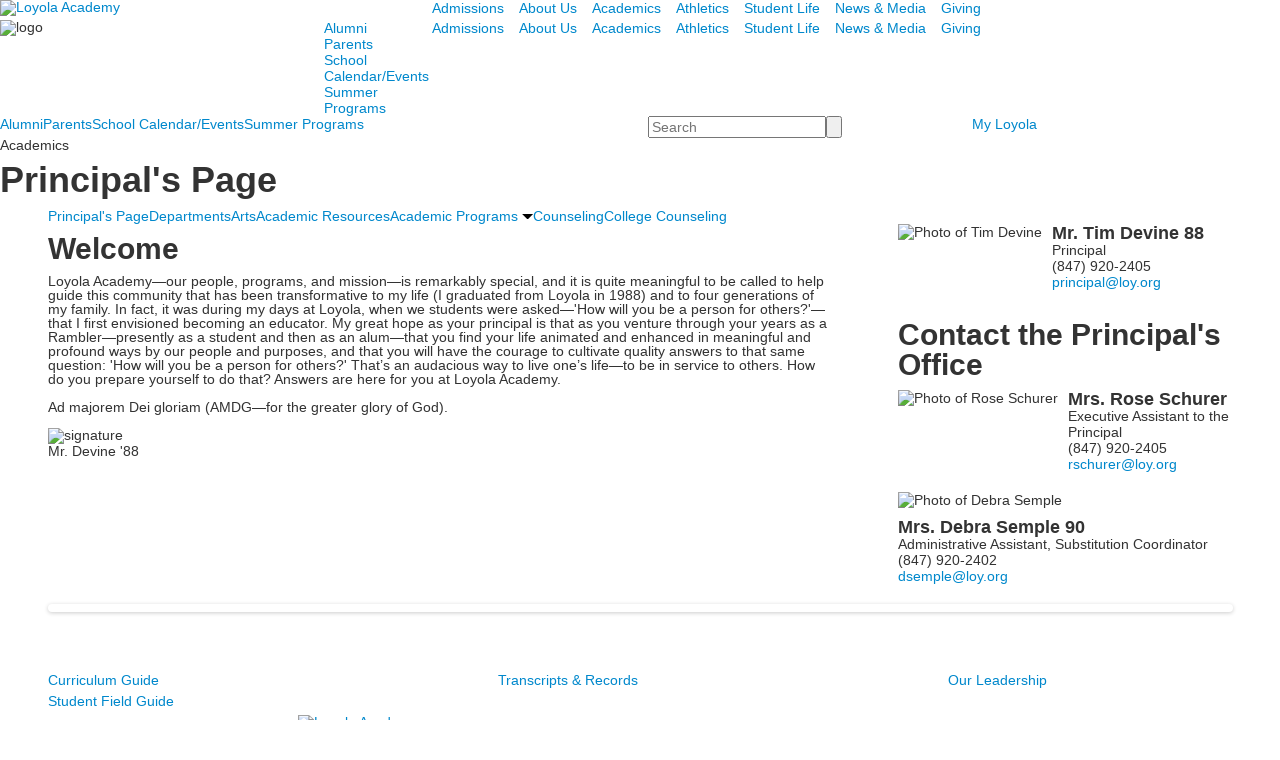

--- FILE ---
content_type: text/html; charset=utf-8
request_url: https://www.goramblers.org/academics/principals-page
body_size: 10894
content:

<!DOCTYPE html>
<html lang="en" class="body externalcrawler">
<head>
    <title>Loyola Academy | Principal&#39;s Page</title>
    <meta charset="utf-8">
    <meta name="viewport" content="width=device-width, initial-scale=1.0">
    
    <meta content="zrc7dwM8aT-IW93cMBjDl_wgvfMF1XaWQp_xssFBs-M" name="google-site-verification" /><meta content="Loyola Academy strives to be the leading Jesuit college preparatory faith and education center in the United States. We are a diverse and committed community responding to our God-given call to become women and men for others who are religious, intellectually competent, physically fit, loving, open to growth and committed to doing justice." name="description" /><meta content="private Catholic Jesuit secondary high school" name="keywords" /><link href="https://www.goramblers.org/academics/principals-page" rel="canonical" />
        <link rel="apple-touch-icon" href="//bbk12e1-cdn.myschoolcdn.com/944/site/1102/homescreen/LoyolaHomeIcon.png">
        <link rel="apple-touch-icon" sizes="76x76" href="//bbk12e1-cdn.myschoolcdn.com/944/site/1102/homescreen/LoyolaHomeIcon.png?w=76">
        <link rel="apple-touch-icon" sizes="120x120" href="//bbk12e1-cdn.myschoolcdn.com/944/site/1102/homescreen/LoyolaHomeIcon.png?w=120">
        <link rel="apple-touch-icon" sizes="152x152" href="//bbk12e1-cdn.myschoolcdn.com/944/site/1102/homescreen/LoyolaHomeIcon.png?w=152">
        <link rel="apple-touch-icon" sizes="180x180" href="//bbk12e1-cdn.myschoolcdn.com/944/site/1102/homescreen/LoyolaHomeIcon.png?w=180">
        <link rel="apple-touch-icon" sizes="192x192" href="//bbk12e1-cdn.myschoolcdn.com/944/site/1102/homescreen/LoyolaHomeIcon.png?w=192">

    <link href='//fonts.googleapis.com/css?family=Lato:100,100italic,300,300italic,400,400italic,700,700italic,900,900italic|Playfair+Display:400,400italic,700,700italic,900,900italic' rel='stylesheet' type='text/css'><link rel="stylesheet" type="text/css" href="//libs-w2.myschoolapp.com/bootstrap/2.1.1/css/bootstrap.24col.min.css"/><link rel="stylesheet" type="text/css" href="//libs-w2.myschoolapp.com/jquery-flexslider/2.10/jquery.flexslider-min.css"/><link rel="stylesheet" type="text/css" href="//libs-w2.myschoolapp.com/video/7.4.3/video-js.css"/><link rel="stylesheet" type="text/css" href="//libs-w2.myschoolapp.com/jquery-background-carousel/1.2/background-carousel.css"/><link rel="stylesheet" type="text/css" href="//libs-w2.myschoolapp.com/jquery-jplayer/2.4.1/morning.light/jplayer.morning.light.css"/><link rel="stylesheet" type="text/css" href="//libs-w2.myschoolapp.com/images/jPlayer/p3.morning.light.css"/><link rel="stylesheet" type="text/css" href="//src-e1.myschoolapp.com/2025.11.05.5/minify/page-main.css"/><link rel = "stylesheet" type = "text/css" href = "//bbk12e1-cdn.myschoolcdn.com/ftpimages/944/SiteStyle/1102/SiteStyle134015602729802524.css"/>
    <script type="text/javascript" src="//libs-w2.myschoolapp.com/headJs/1.0.3.cd/head.min.js"></script>
    <script>head.js({"/jquery/3.7.1/jquery-3.7.1.min.js": "//libs-w2.myschoolapp.com/jquery/3.7.1/jquery-3.7.1.min.js"},{"/jquery-migrate/3.4.1/jquery-migrate-3.4.1.min.js": "//libs-w2.myschoolapp.com/jquery-migrate/3.4.1/jquery-migrate-3.4.1.min.js"},{"/p3-fwk/1.1.0/p3-fwk.js": "//libs-w2.myschoolapp.com/p3-fwk/1.1.0/p3-fwk.js"},{"/backbone-validation/backbone-validation-min.js": "//src-e1.myschoolapp.com/2025.11.05.5/src/libs/backbone-validation/backbone-validation-min.js"},{"/jquery-flexslider/2.10/jquery.flexslider-min.js": "//libs-w2.myschoolapp.com/jquery-flexslider/2.10/jquery.flexslider-min.js"},{"/video/7.4.3/video.min.js": "//libs-w2.myschoolapp.com/video/7.4.3/video.min.js"},{"/video/share/1.5/share.video.min.js": "//libs-w2.myschoolapp.com/video/share/1.5/share.video.min.js"},{"/jquery-simplemodal/1.4.5/jquery.simplemodal.1.4.5.min.js": "//libs-w2.myschoolapp.com/jquery-simplemodal/1.4.5/jquery.simplemodal.1.4.5.min.js"},{"/jquery-background-carousel/1.2/jquery.background.carousel.js": "//libs-w2.myschoolapp.com/jquery-background-carousel/1.2/jquery.background.carousel.js"},{"/jquery-jplayer/2.4.1/jquery.jplayer.js": "//libs-w2.myschoolapp.com/jquery-jplayer/2.4.1/jquery.jplayer.js"},{"/jqueryui/1.13.2/jquery-ui.min.js": "//libs-w2.myschoolapp.com/jqueryui/1.13.2/jquery-ui.min.js"},{"/jquery-waitforimages/1.5/jquery.waitforimages.js": "//libs-w2.myschoolapp.com/jquery-waitforimages/1.5/jquery.waitforimages.js"},{"/2025.11.05.5/minify/page-main.js": "//src-e1.myschoolapp.com/2025.11.05.5/minify/page-main.js"}, function() { onMessage.init({"PageTaskId":207898,"PageName":"Principal's Page","SiteId":1102,"AppDomain":"https://goramblers.myschoolapp.com","IsLive":true,"SslInd":true,"SslUrl":"https://goramblers.myschoolapp.com/page/academics/principals-page?siteId=1102&ssl=1"}, [{"content":"logo","clientid":"content_142595","options":{"AltText":"Loyola Academy","Url":"/page","newWindow":false,"LogoImageUrl":"//bbk12e1-cdn.myschoolcdn.com/ftpimages/944/logo/logo.png"},"StyleTypeId":1,"StyleModeId":1},{"content":"menu","clientid":"content_142596","options":{"UrlPrefix":""},"StyleTypeId":2,"StyleModeId":1},{"content":"logo","clientid":"content_142597","options":{"LogoImageUrl":"//bbk12e1-cdn.myschoolcdn.com/ftpimages/944/logo/Website_Logo_White_2020.png"},"StyleTypeId":1,"StyleModeId":1},{"content":"menu","clientid":"content_142598","options":{"UrlPrefix":""},"StyleTypeId":2,"StyleModeId":1},{"content":"menu","clientid":"content_142599","options":{"UrlPrefix":""},"StyleTypeId":2,"StyleModeId":1},{"content":"menu","clientid":"content_142600","options":{"UrlPrefix":""},"StyleTypeId":2,"StyleModeId":1},{"content":"search","clientid":"content_142601","options":{"DetailPageUrl":"/page/search-results"},"StyleTypeId":1,"StyleModeId":1},{"content":"links","clientid":"content_142602","options":null,"StyleTypeId":1,"StyleModeId":1},{"content":"photo","clientid":"content_142603","options":{"GroupName":"Academics > Banner","AlbumId":""},"StyleTypeId":3,"StyleModeId":5},{"content":"pagetitle","clientid":"content_142604","options":{"UrlPrefix":""},"StyleTypeId":1,"StyleModeId":1},{"content":"menu","clientid":"content_142605","options":{"StartLevel":2,"StartPage":"62116","UrlPrefix":""},"StyleTypeId":2,"StyleModeId":1},{"content":"menu","clientid":"content_142606","options":{"StartLevel":2,"StartPage":"0","UrlPrefix":""},"StyleTypeId":2,"StyleModeId":1},{"content":"text","clientid":"content_766461","options":{"HeaderTextOption":"optHeaderText","HeaderText":"Welcome"},"StyleTypeId":1,"StyleModeId":1},{"content":"affinity","clientid":"content_925084","options":null,"StyleTypeId":1,"StyleModeId":1},{"content":"affinity","clientid":"content_1029728","options":{"HeaderTextOption":"optHeaderText","HeaderText":"Contact the Principal's Office","ItemCount":""},"StyleTypeId":1,"StyleModeId":1},{"content":"photo","clientid":"content_925114","options":{"GroupName":"Academics > Principal's Page","AlbumId":"389935"},"StyleTypeId":3,"StyleModeId":2},{"content":"downloads","clientid":"content_1128622","options":{"HeaderTextOption":"optHeaderText","HeaderText":"","ItemCount":""},"StyleTypeId":1,"StyleModeId":1},{"content":"downloads","clientid":"content_766463","options":{"HeaderTextOption":"optHeaderText","HeaderText":"","ItemCount":""},"StyleTypeId":1,"StyleModeId":1},{"content":"links","clientid":"content_2131101","options":null,"StyleTypeId":1,"StyleModeId":1},{"content":"links","clientid":"content_1033638","options":null,"StyleTypeId":1,"StyleModeId":1},{"content":"links","clientid":"content_1309528","options":{"HeaderTextOption":"optHeaderText","HeaderText":"Resources","ItemCount":""},"StyleTypeId":1,"StyleModeId":1},{"content":"links","clientid":"content_766462","options":{"HeaderTextOption":"optHeaderText","HeaderText":"","ItemCount":""},"StyleTypeId":1,"StyleModeId":1},{"content":"logo","clientid":"content_142608","options":{"AltText":"Loyola Academy","Url":"/page","newWindow":false,"LogoImageUrl":"//bbk12e1-cdn.myschoolcdn.com/ftpimages/944/logo/footer-seal.png"},"StyleTypeId":1,"StyleModeId":1},{"content":"text","clientid":"content_142609","options":{"HeaderTextOption":"optHeaderText","HeaderText":"Loyola Academy"},"StyleTypeId":1,"StyleModeId":1},{"content":"links","clientid":"content_142610","options":null,"StyleTypeId":1,"StyleModeId":1},{"content":"links","clientid":"content_142611","options":null,"StyleTypeId":1,"StyleModeId":1},{"content":"text","clientid":"content_142612","options":null,"StyleTypeId":1,"StyleModeId":1}], [{"Id":142595,"SchoolId":944,"ElementType":1,"SiteStyleId":83680,"ContentTypeId":395,"ContentLabel":"Logo","ContentPk":16718,"ClientId":"content_142595","Options":{"AltText":"Loyola Academy","Url":"/page","newWindow":false,"LogoImageUrl":"//bbk12e1-cdn.myschoolcdn.com/ftpimages/944/logo/logo.png"},"Style":{"Id":83680,"StyleTypeId":1,"StyleModeId":1,"ContentTypeId":395,"CssClass":"style-83680","Options":{"Header":{"Visible":false}}},"HasData":true,"FromId":207898,"IsExternalCrawler":true},{"Id":142596,"SchoolId":944,"ElementType":1,"SiteStyleId":83681,"ContentTypeId":389,"ContentLabel":"Menu","ContentPk":1411,"ClientId":"content_142596","Options":{"UrlPrefix":""},"Style":{"Id":83681,"StyleTypeId":2,"StyleModeId":1,"ContentTypeId":389,"CssClass":"style-83681","Options":{"SNI1":{"Visible":false},"SNI2":{"Visible":true},"SNI3":{"Visible":true},"NavMenu":{"Animate":true,"AppearOn":"hover"}}},"HasData":true,"FromId":207898,"IsExternalCrawler":true},{"Id":142597,"SchoolId":944,"ElementType":1,"SiteStyleId":83718,"ContentTypeId":395,"ContentLabel":"Logo","ContentPk":16720,"ClientId":"content_142597","Options":{"LogoImageUrl":"//bbk12e1-cdn.myschoolcdn.com/ftpimages/944/logo/Website_Logo_White_2020.png"},"Style":{"Id":83718,"StyleTypeId":1,"StyleModeId":1,"ContentTypeId":395,"CssClass":"style-83718","Options":{"Header":{"Visible":false}}},"HasData":true,"FromId":207898,"IsExternalCrawler":true},{"Id":142598,"SchoolId":944,"ElementType":1,"SiteStyleId":83721,"ContentTypeId":389,"ContentLabel":"Menu","ContentPk":1412,"ClientId":"content_142598","Options":{"UrlPrefix":""},"Style":{"Id":83721,"StyleTypeId":2,"StyleModeId":1,"ContentTypeId":389,"CssClass":"style-83721","Options":{"SNI1":{"Visible":true},"SNI2":{"Visible":true},"SNI3":{"Visible":true},"NavMenu":{"Animate":true,"AppearOn":"hover"}}},"HasData":true,"FromId":207898,"IsExternalCrawler":true},{"Id":142599,"SchoolId":944,"ElementType":1,"SiteStyleId":83681,"ContentTypeId":389,"ContentLabel":"Menu","ContentPk":1411,"ClientId":"content_142599","Options":{"UrlPrefix":""},"Style":{"Id":83681,"StyleTypeId":2,"StyleModeId":1,"ContentTypeId":389,"CssClass":"style-83681","Options":{"SNI1":{"Visible":false},"SNI2":{"Visible":true},"SNI3":{"Visible":true},"NavMenu":{"Animate":true,"AppearOn":"hover"}}},"HasData":true,"FromId":207898,"IsExternalCrawler":true},{"Id":142600,"SchoolId":944,"ElementType":1,"SiteStyleId":83690,"ContentTypeId":389,"ContentLabel":"Menu","ContentPk":1412,"ClientId":"content_142600","Options":{"UrlPrefix":""},"Style":{"Id":83690,"StyleTypeId":2,"StyleModeId":1,"ContentTypeId":389,"CssClass":"style-83690","Options":{"SNI1":{"Visible":true},"SNI2":{"Visible":true},"SNI3":{"Visible":true},"NavMenu":{"Animate":true,"AppearOn":"hover"}}},"HasData":true,"FromId":207898,"IsExternalCrawler":true},{"Id":142601,"SchoolId":944,"ElementType":1,"SiteStyleId":83688,"ContentTypeId":370,"ContentLabel":"Search","ClientId":"content_142601","Options":{"DetailPageUrl":"/page/search-results"},"Style":{"Id":83688,"StyleTypeId":1,"StyleModeId":1,"ContentTypeId":370,"CssClass":"style-83688","Options":{"Header":{"Visible":true},"Submit":{"Visible":true,"Label":""},"SearchLabel":{"Label":"Search"},"Search":{"Placeholder":"Search"}}},"HasData":true,"FromId":207898,"IsExternalCrawler":true},{"Id":142602,"SchoolId":944,"ElementType":1,"SiteStyleId":83689,"ContentTypeId":2,"ContentLabel":"Links","ContentPk":64664,"ClientId":"content_142602","Style":{"Id":83689,"StyleTypeId":1,"StyleModeId":1,"ContentTypeId":2,"CssClass":"style-83689","Options":{"Header":{"Visible":true},"SubHeader":{"Visible":true},"CategoryDescription":{"Visible":true},"LinkImage":{"Visible":true},"UrlLink":{"Visible":true},"LongDescription":{"Visible":true}}},"HasData":true,"FromId":207898,"IsExternalCrawler":true},{"Id":142603,"SchoolId":944,"ElementType":1,"SiteStyleId":29221,"ContentTypeId":31,"ContentLabel":"Photo","ContentPk":68101,"ClientId":"content_142603","IsBackgroundCarousel":true,"Options":{"GroupName":"Academics > Banner","AlbumId":""},"Style":{"Id":29221,"StyleTypeId":3,"StyleModeId":5,"ContentTypeId":31,"CssClass":"style-29221","Options":{"Header":{"Visible":true},"Title":{"Visible":false},"Caption":{"Visible":true},"LongDescription":{"Visible":true},"Description":{"Visible":false},"Details":{"Visible":false},"Counter":{"Visible":true,"Alignment":"left","Position":"top"},"Pager":{"Visible":false,"Type":"shapes","Alignment":"center","Position":"bottom","Location":"outside"},"Arrows":{"Visible":false}},"Settings":{"AutoAdvance":false,"PauseOnHover":true,"PauseOnAction":true,"AnimationType":"slide","LoopAnimation":true,"SlideshowSpeed":"5","AnimationSpeed":"1","Randomize":true,"SmoothHeight":false,"ShowArrows":"hover","GalleryStyle":false,"MinItems":"1","MaxItems":"1","SlideWidth":"150"}},"HasData":true,"FromId":207898,"IsExternalCrawler":true},{"Id":142604,"SchoolId":944,"ElementType":1,"SiteStyleId":29215,"ContentTypeId":66,"ContentLabel":"Page_Title","ClientId":"content_142604","Options":{"UrlPrefix":""},"Style":{"Id":29215,"StyleTypeId":1,"StyleModeId":1,"ContentTypeId":66,"CssClass":"style-29215","Options":{"HeadingGroup":{"Visible":true},"Level1":{"Visible":true},"Level2":{"Visible":true},"Level3":{"Visible":true},"Level4":{"Visible":true},"Level5":{"Visible":true},"Level6":{"Visible":true}}},"HasData":true,"FromId":207898,"IsExternalCrawler":true},{"Id":142605,"SchoolId":944,"ElementType":1,"SiteStyleId":29243,"ContentTypeId":389,"ContentLabel":"Menu","ContentPk":1411,"ClientId":"content_142605","Options":{"StartLevel":2,"StartPage":"62116","UrlPrefix":""},"Style":{"Id":29243,"StyleTypeId":2,"StyleModeId":1,"ContentTypeId":389,"CssClass":"style-29243","Options":{"SNI1":{"Visible":true},"SNI2":{"Visible":true},"SNI3":{"Visible":true},"NavMenu":{"Animate":true,"AppearOn":"hover"}}},"HasData":true,"FromId":207898,"IsExternalCrawler":true},{"Id":142606,"SchoolId":944,"ElementType":1,"SiteStyleId":0,"ContentTypeId":389,"ContentLabel":"Menu","ContentPk":1412,"ClientId":"content_142606","Options":{"StartLevel":2,"StartPage":"0","UrlPrefix":""},"Style":{"StyleTypeId":2,"StyleModeId":1,"ContentTypeId":389,"Options":{"SNI1":{"Visible":true},"SNI2":{"Visible":true},"SNI3":{"Visible":true},"NavMenu":{"Animate":true,"AppearOn":"hover"}}},"FromId":207898,"IsExternalCrawler":true},{"Id":766461,"SchoolId":944,"SiteStyleId":27662,"ContentTypeId":1,"ContentLabel":"Text","ContentPk":185339,"ClientId":"content_766461","Options":{"HeaderTextOption":"optHeaderText","HeaderText":"Welcome"},"Style":{"Id":27662,"StyleTypeId":1,"StyleModeId":1,"ContentTypeId":1,"CssClass":"style-27662","Options":{"Header":{"Visible":true},"Photos":{"Visible":true,"Position":"right"}}},"HasData":true,"FromId":207898,"IsExternalCrawler":true},{"Id":925084,"SchoolId":944,"SiteStyleId":97917,"ContentTypeId":34,"ContentLabel":"Affinity","ContentPk":8990,"ClientId":"content_925084","Style":{"Id":97917,"StyleTypeId":1,"StyleModeId":1,"ContentTypeId":34,"CssClass":"style-97917","Options":{"Header":{"Visible":true},"Photo":{"Visible":true,"Position":"left"},"JobTitle":{"Visible":true},"BusinessName":{"Visible":false},"BusinessPhone":{"Visible":true},"Education":{"Visible":false},"Email":{"Visible":true},"Appointed":{"Visible":false},"GradYear":{"Visible":false},"GradYearShort":{"Visible":true},"Bio":{"Visible":false},"NickName":{"Visible":false,"ShowQuotes":"yes"},"Prefix":{"Visible":true},"FirstName":{"Visible":true},"MiddleInitial":{"Visible":false},"LastName":{"Visible":true},"MaidenName":{"Visible":false,"ShowParens":"yes"},"Suffix":{"Visible":true}}},"HasData":true,"FromId":207898,"IsExternalCrawler":true},{"Id":1029728,"SchoolId":944,"SiteStyleId":97917,"ContentTypeId":34,"ContentLabel":"Affinity","ContentPk":9303,"ClientId":"content_1029728","Options":{"HeaderTextOption":"optHeaderText","HeaderText":"Contact the Principal's Office","ItemCount":""},"Style":{"Id":97917,"StyleTypeId":1,"StyleModeId":1,"ContentTypeId":34,"CssClass":"style-97917","Options":{"Header":{"Visible":true},"Photo":{"Visible":true,"Position":"left"},"JobTitle":{"Visible":true},"BusinessName":{"Visible":false},"BusinessPhone":{"Visible":true},"Education":{"Visible":false},"Email":{"Visible":true},"Appointed":{"Visible":false},"GradYear":{"Visible":false},"GradYearShort":{"Visible":true},"Bio":{"Visible":false},"NickName":{"Visible":false,"ShowQuotes":"yes"},"Prefix":{"Visible":true},"FirstName":{"Visible":true},"MiddleInitial":{"Visible":false},"LastName":{"Visible":true},"MaidenName":{"Visible":false,"ShowParens":"yes"},"Suffix":{"Visible":true}}},"HasData":true,"FromId":207898,"IsExternalCrawler":true},{"Id":925114,"SchoolId":944,"SiteStyleId":29543,"ContentTypeId":31,"ContentLabel":"Photo","ContentPk":73075,"ClientId":"content_925114","Options":{"GroupName":"Academics > Principal's Page","AlbumId":"389935"},"Style":{"Id":29543,"StyleTypeId":3,"StyleModeId":2,"ContentTypeId":31,"CssClass":"style-29543","Options":{"Header":{"Visible":true},"Title":{"Visible":true},"Caption":{"Visible":true},"LongDescription":{"Visible":true},"Description":{"Visible":true},"Details":{"Visible":true,"Shows":"hover"},"Counter":{"Visible":true,"Alignment":"left","Position":"top"},"Pager":{"Visible":false,"Type":"shapes","Alignment":"center","Position":"bottom","Location":"outside"},"Arrows":{"Visible":true}},"Settings":{"AutoAdvance":true,"PauseOnHover":true,"PauseOnAction":true,"AnimationType":"slide","LoopAnimation":true,"SlideshowSpeed":"5","AnimationSpeed":"1","Randomize":true,"SmoothHeight":false,"ShowArrows":"hover","GalleryStyle":false,"MinItems":"2","MaxItems":"5","SlideWidth":"237"}},"HasData":true,"FromId":207898,"IsExternalCrawler":true},{"Id":1128622,"SchoolId":944,"SiteStyleId":32045,"ContentTypeId":3,"ContentLabel":"Downloads","ContentPk":29384,"ClientId":"content_1128622","Options":{"HeaderTextOption":"optHeaderText","HeaderText":"","ItemCount":""},"Style":{"Id":32045,"StyleTypeId":1,"StyleModeId":1,"ContentTypeId":3,"CssClass":"style-32045","Options":{"Header":{"Visible":true},"SubHeader":{"Visible":true},"CategoryDescription":{"Visible":true},"LongDescription":{"Visible":false}}},"HasData":true,"FromId":207898,"IsExternalCrawler":true},{"Id":766463,"SchoolId":944,"SiteStyleId":28750,"ContentTypeId":3,"ContentLabel":"Downloads","ContentPk":28172,"ClientId":"content_766463","Options":{"HeaderTextOption":"optHeaderText","HeaderText":"","ItemCount":""},"Style":{"Id":28750,"StyleTypeId":1,"StyleModeId":1,"ContentTypeId":3,"CssClass":"style-28750","Options":{"Header":{"Visible":true},"SubHeader":{"Visible":true},"CategoryDescription":{"Visible":true},"LongDescription":{"Visible":false}}},"HasData":true,"FromId":207898,"IsExternalCrawler":true},{"Id":2131101,"SchoolId":944,"SiteStyleId":28750,"ContentTypeId":2,"ContentLabel":"Links","ContentPk":63359,"ClientId":"content_2131101","Style":{"Id":28750,"StyleTypeId":1,"StyleModeId":1,"ContentTypeId":2,"CssClass":"style-28750","Options":{"Header":{"Visible":true},"SubHeader":{"Visible":true},"CategoryDescription":{"Visible":true},"LinkImage":{"Visible":false},"UrlLink":{"Visible":true},"LongDescription":{"Visible":false}}},"FromId":207898,"IsExternalCrawler":true},{"Id":1033638,"SchoolId":944,"SiteStyleId":28750,"ContentTypeId":2,"ContentLabel":"Links","ContentPk":40872,"ClientId":"content_1033638","Style":{"Id":28750,"StyleTypeId":1,"StyleModeId":1,"ContentTypeId":2,"CssClass":"style-28750","Options":{"Header":{"Visible":true},"SubHeader":{"Visible":true},"CategoryDescription":{"Visible":true},"LinkImage":{"Visible":false},"UrlLink":{"Visible":true},"LongDescription":{"Visible":false}}},"HasData":true,"FromId":207898,"IsExternalCrawler":true},{"Id":1309528,"SchoolId":944,"SiteStyleId":32045,"ContentTypeId":2,"ContentLabel":"Links","ContentPk":35249,"ClientId":"content_1309528","Options":{"HeaderTextOption":"optHeaderText","HeaderText":"Resources","ItemCount":""},"Style":{"Id":32045,"StyleTypeId":1,"StyleModeId":1,"ContentTypeId":2,"CssClass":"style-32045","Options":{"Header":{"Visible":true},"SubHeader":{"Visible":true},"CategoryDescription":{"Visible":true},"LinkImage":{"Visible":false},"UrlLink":{"Visible":true},"LongDescription":{"Visible":false}}},"FromId":207898,"IsExternalCrawler":true},{"Id":766462,"SchoolId":944,"SiteStyleId":32045,"ContentTypeId":2,"ContentLabel":"Links","ContentPk":35248,"ClientId":"content_766462","Options":{"HeaderTextOption":"optHeaderText","HeaderText":"","ItemCount":""},"Style":{"Id":32045,"StyleTypeId":1,"StyleModeId":1,"ContentTypeId":2,"CssClass":"style-32045","Options":{"Header":{"Visible":true},"SubHeader":{"Visible":true},"CategoryDescription":{"Visible":true},"LinkImage":{"Visible":false},"UrlLink":{"Visible":true},"LongDescription":{"Visible":false}}},"HasData":true,"FromId":207898,"IsExternalCrawler":true},{"Id":142608,"SchoolId":944,"ElementType":1,"SiteStyleId":83710,"ContentTypeId":395,"ContentLabel":"Logo","ContentPk":16719,"ClientId":"content_142608","Options":{"AltText":"Loyola Academy","Url":"/page","newWindow":false,"LogoImageUrl":"//bbk12e1-cdn.myschoolcdn.com/ftpimages/944/logo/footer-seal.png"},"Style":{"Id":83710,"StyleTypeId":1,"StyleModeId":1,"ContentTypeId":395,"CssClass":"style-83710","Options":{"Header":{"Visible":false}}},"HasData":true,"FromId":207898,"IsExternalCrawler":true},{"Id":142609,"SchoolId":944,"ElementType":1,"SiteStyleId":83711,"ContentTypeId":1,"ContentLabel":"Text","ContentPk":697792,"ClientId":"content_142609","Options":{"HeaderTextOption":"optHeaderText","HeaderText":"Loyola Academy"},"Style":{"Id":83711,"StyleTypeId":1,"StyleModeId":1,"ContentTypeId":1,"CssClass":"style-83711","Options":{"Header":{"Visible":true},"Photos":{"Visible":false}}},"HasData":true,"FromId":207898,"IsExternalCrawler":true},{"Id":142610,"SchoolId":944,"ElementType":1,"SiteStyleId":83712,"ContentTypeId":2,"ContentLabel":"Links","ContentPk":64654,"ClientId":"content_142610","Style":{"Id":83712,"StyleTypeId":1,"StyleModeId":1,"ContentTypeId":2,"CssClass":"style-83712","Options":{"Header":{"Visible":false},"SubHeader":{"Visible":false},"CategoryDescription":{"Visible":false},"LinkImage":{"Visible":true},"UrlLink":{"Visible":false},"LongDescription":{"Visible":false}}},"HasData":true,"FromId":207898,"IsExternalCrawler":true},{"Id":142611,"SchoolId":944,"ElementType":1,"SiteStyleId":83713,"ContentTypeId":2,"ContentLabel":"Links","ContentPk":64653,"ClientId":"content_142611","Style":{"Id":83713,"StyleTypeId":1,"StyleModeId":1,"ContentTypeId":2,"CssClass":"style-83713","Options":{"Header":{"Visible":true},"SubHeader":{"Visible":false},"CategoryDescription":{"Visible":false},"LinkImage":{"Visible":false},"UrlLink":{"Visible":true},"LongDescription":{"Visible":false}}},"HasData":true,"FromId":207898,"IsExternalCrawler":true},{"Id":142612,"SchoolId":944,"ElementType":1,"SiteStyleId":83714,"ContentTypeId":1,"ContentLabel":"Text","ContentPk":697793,"ClientId":"content_142612","Style":{"Id":83714,"StyleTypeId":1,"StyleModeId":1,"ContentTypeId":1,"CssClass":"style-83714","Options":{"Header":{"Visible":true},"Photos":{"Visible":false}}},"HasData":true,"FromId":207898,"IsExternalCrawler":true}], [{"FilePathTypeId":2,"Description":"Fastly CDN1","Url":"//cdn.media910.whipplehill.net","BaseUrl":"cdn.media910.whipplehill.net","VideoDefaultInd":false,"DefaultInd":false,"InsertDate":null,"LastModifyDate":null,"LastModifyUserId":null,"vendor_external_id":null},{"FilePathTypeId":3,"Description":"Fastly CDN2 (Amazon Cloud)","Url":"//media.cdn.whipplehill.net","BaseUrl":"media.cdn.whipplehill.net","VideoDefaultInd":false,"DefaultInd":false,"InsertDate":null,"LastModifyDate":null,"LastModifyUserId":null,"vendor_external_id":null},{"FilePathTypeId":4,"Description":"Photon","Url":"//images.myschoolcdn.com","BaseUrl":"images.myschoolcdn.com","VideoDefaultInd":false,"DefaultInd":false,"InsertDate":null,"LastModifyDate":null,"LastModifyUserId":null,"vendor_external_id":null},{"FilePathTypeId":5,"Description":"Common","Url":"//common-e1.myschoolapp.com","BaseUrl":"common-e1.myschoolapp.com","VideoDefaultInd":false,"DefaultInd":false,"InsertDate":null,"LastModifyDate":null,"LastModifyUserId":null,"vendor_external_id":null},{"FilePathTypeId":6,"Description":"Photon East 1","Url":"//bbk12e1-cdn.myschoolcdn.com","BaseUrl":"bbk12e1-cdn.myschoolcdn.com","VideoDefaultInd":false,"DefaultInd":false,"InsertDate":null,"LastModifyDate":null,"LastModifyUserId":null,"vendor_external_id":null},{"FilePathTypeId":7,"Description":"Default","Url":"//bbk12e1-cdn.myschoolcdn.com","BaseUrl":"bbk12e1-cdn.myschoolcdn.com","VideoDefaultInd":false,"DefaultInd":true,"InsertDate":null,"LastModifyDate":null,"LastModifyUserId":null,"vendor_external_id":null},{"FilePathTypeId":8,"Description":"Stage Initial Photon","Url":"//dto-si-media.myschoolcdn.com","BaseUrl":"dto-si-media.myschoolcdn.com","VideoDefaultInd":false,"DefaultInd":false,"InsertDate":null,"LastModifyDate":null,"LastModifyUserId":null,"vendor_external_id":null},{"FilePathTypeId":9,"Description":"SF Video","Url":"//s3.amazonaws.com/dto-e1-sf-video-01","BaseUrl":"s3.amazonaws.com/dto-e1-sf-video-01","VideoDefaultInd":false,"DefaultInd":false,"InsertDate":null,"LastModifyDate":null,"LastModifyUserId":null,"vendor_external_id":null},{"FilePathTypeId":10,"Description":"SI Video","Url":"//s3.amazonaws.com/dto-e1-si-video-01","BaseUrl":"s3.amazonaws.com/dto-e1-si-video-01","VideoDefaultInd":false,"DefaultInd":false,"InsertDate":null,"LastModifyDate":null,"LastModifyUserId":null,"vendor_external_id":null},{"FilePathTypeId":11,"Description":"Production Video","Url":"//video-e1.myschoolcdn.com","BaseUrl":"video-e1.myschoolcdn.com","VideoDefaultInd":true,"DefaultInd":false,"InsertDate":null,"LastModifyDate":null,"LastModifyUserId":null,"vendor_external_id":null},{"FilePathTypeId":12,"Description":"Stage File Photon","Url":"//dto-sf-media.myschoolcdn.com","BaseUrl":"dto-sf-media.myschoolcdn.com","VideoDefaultInd":false,"DefaultInd":false,"InsertDate":null,"LastModifyDate":null,"LastModifyUserId":null,"vendor_external_id":null},{"FilePathTypeId":13,"Description":"Libraries","Url":"//libs-w2.myschoolapp.com","BaseUrl":"libs-w2.myschoolapp.com","VideoDefaultInd":false,"DefaultInd":false,"InsertDate":null,"LastModifyDate":null,"LastModifyUserId":null,"vendor_external_id":null},{"FilePathTypeId":14,"Description":"DTO Temp S3","Url":"//s3.amazonaws.com/k12-uploadtmp-e1-01","BaseUrl":"s3.amazonaws.com/k12-uploadtmp-e1-01","VideoDefaultInd":false,"DefaultInd":false,"InsertDate":null,"LastModifyDate":null,"LastModifyUserId":null,"vendor_external_id":null},{"FilePathTypeId":15,"Description":"Prod Temp S3","Url":"//s3.amazonaws.com/dto-uploadtmp-e1-01","BaseUrl":"s3.amazonaws.com/dto-uploadtmp-e1-01","VideoDefaultInd":false,"DefaultInd":false,"InsertDate":null,"LastModifyDate":null,"LastModifyUserId":null,"vendor_external_id":null},{"FilePathTypeId":16,"Description":"Source","Url":"//src-e1.myschoolapp.com","BaseUrl":"src-e1.myschoolapp.com","VideoDefaultInd":false,"DefaultInd":false,"InsertDate":null,"LastModifyDate":null,"LastModifyUserId":null,"vendor_external_id":null}]); });</script>

    <script>
  (function(i,s,o,g,r,a,m){i['GoogleAnalyticsObject']=r;i[r]=i[r]||function(){
  (i[r].q=i[r].q||[]).push(arguments)},i[r].l=1*new Date();a=s.createElement(o),
  m=s.getElementsByTagName(o)[0];a.async=1;a.src=g;m.parentNode.insertBefore(a,m)
  })(window,document,'script','https://www.google-analytics.com/analytics.js','ga');

  ga('create', 'UA-36363178-1', 'auto');
  ga('send', 'pageview', '/academics/principals-page');

</script>

<!-- Google Tag Manager -->
<script>(function(w,d,s,l,i){w[l]=w[l]||[];w[l].push({'gtm.start':
new Date().getTime(),event:'gtm.js'});var f=d.getElementsByTagName(s)[0],
j=d.createElement(s),dl=l!='dataLayer'?'&l='+l:'';j.async=true;j.src=
'https://www.googletagmanager.com/gtm.js?id='+i+dl;f.parentNode.insertBefore(j,f);
})(window,document,'script','dataLayer','GTM-MV5CWS3H');</script>
<!-- End Google Tag Manager -->

<!-- Google Tag Manager (noscript) -->
<noscript><iframe src="https://www.googletagmanager.com/ns.html?id=GTM-MV5CWS3H"
height="0" width="0" style="display:none;visibility:hidden"></iframe></noscript>
<!-- End Google Tag Manager (noscript) -->

<!----Siteimprove Analytics---->
<script async src=https://siteimproveanalytics.com/js/siteanalyze_6037119.js></script>
<!----End Siteimprove Analytics Tracking---->

<!-- Google tag (gtag.js) -->
<script async src="https://www.googletagmanager.com/gtag/js?id=G-7CL5MKYYKB"></script>
<script>
  window.dataLayer = window.dataLayer || [];
  function gtag(){dataLayer.push(arguments);}
  gtag('js', new Date());

  gtag('config', 'G-7CL5MKYYKB');
</script>



</head>
<body class="body style-83679" >


<div class="layout" id="layout_12604"><div class="style-83665 region layout-region" id="layout_region_0"><div class="full-width">
<div class="style-83676 layout-row row-fluid"><div class="first-col layout-col span8 col"><div class="layout-block style-83680 clearfix" data-cid="395" id="content_142595"><div class="content logo">


<div class="content-wrap">
        <a href="/page">
			<img src="//bbk12e1-cdn.myschoolcdn.com/ftpimages/944/logo/logo.png" alt='Loyola Academy'>
		</a>
</div></div></div></div><div class="last-col layout-col span16 col"><div class="hidden-tablet hidden-phone layout-block style-83681 clearfix" data-cid="389" id="content_142596"><div class="content menu">

	<nav aria-label="1. Main Menu" class=" nav-menu menu-animate-true menu-action-hover menu-type-horizontal menu-direction-down">
		<ul class="menu-container level1">
					<li class="menu-item menu-item-69772 l1-item level-1  has-sub-menu ">
			
			<a href="/admissions">
				Admissions
			</a>

				<div class="submenu submenu-69772 level2">
					<ul>
								<li class="menu-item menu-item-69564 l2-item level-2  ">
			
			<a href="/admissions/inquire">
				Inquire
			</a>

		</li>
		<li class="menu-item menu-item-49767 l2-item level-2  ">
			
			<a href="/admissions/applying-to-loyola">
				Applying to Loyola
			</a>

		</li>
		<li class="menu-item menu-item-112428 l2-item level-2  ">
			
			<a href="//www.goramblers.org/page/admissions-events">
				Events
			</a>

		</li>
		<li class="menu-item menu-item-105499 l2-item level-2  ">
			
			<a href="//www.goramblers.org/page/entrance-exam">
				Entrance Exam
			</a>

		</li>
		<li class="menu-item menu-item-99472 l2-item level-2  ">
			
			<a href="//www.goramblers.org/page/open-house">
				Open House
			</a>

		</li>
		<li class="menu-item menu-item-104508 l2-item level-2  ">
			
			<a href="//www.goramblers.org/page/rambler-for-a-day">
				Shadow Program
			</a>

		</li>
		<li class="menu-item menu-item-48327 l2-item level-2  ">
			
			<a href="/admissions/tuition--financial-aid">
				Tuition &amp; Financial Aid
			</a>

		</li>

					</ul>
					<div class="padding"></div>
				</div>
		</li>
		<li class="menu-item menu-item-114986 l1-item level-1  has-sub-menu ">
			
			<a href="/about-us">
				About Us
			</a>

				<div class="submenu submenu-114986 level2">
					<ul>
								<li class="menu-item menu-item-49422 l2-item level-2  ">
			
			<a href="/about-us/mission-and-identity">
				Mission &amp; Identity
			</a>

		</li>
		<li class="menu-item menu-item-115932 l2-item level-2  ">
			
			<a href="//www.goramblers.org/page/our-leadership">
				President&#39;s Page
			</a>

		</li>
		<li class="menu-item menu-item-104539 l2-item level-2  ">
			
			<a href="//www.goramblers.org/page/inclusion-and-belonging">
				Inclusion and Belonging
			</a>

		</li>
		<li class="menu-item menu-item-51319 l2-item level-2  ">
			
			<a href="/about-us/pray-with-us">
				Pray With Us
			</a>

		</li>
		<li class="menu-item menu-item-50121 l2-item level-2  ">
			
			<a href="/about-us/directions-and-transportation">
				Directions &amp; Transportation
			</a>

		</li>
		<li class="menu-item menu-item-56342 l2-item level-2  ">
			
			<a href="//www.goramblers.org/page/contact-us">
				Contact Us
			</a>

		</li>

					</ul>
					<div class="padding"></div>
				</div>
		</li>
		<li class="menu-item menu-item-62116 l1-item level-1  has-sub-menu  active">
			
			<a href="/academics">
				Academics
			</a>

				<div class="submenu submenu-62116 level2">
					<ul>
								<li class="menu-item menu-item-44160 l2-item level-2   active">
			
			<a href="/academics/principals-page">
				Principal&#39;s Page
			</a>

		</li>
		<li class="menu-item menu-item-51137 l2-item level-2  ">
			
			<a href="/academics/departments">
				Departments
			</a>

		</li>
		<li class="menu-item menu-item-102281 l2-item level-2  ">
			
			<a href="//www.goramblers.org/page/the-arts">
				Arts
			</a>

		</li>
		<li class="menu-item menu-item-51143 l2-item level-2  ">
			
			<a href="/academics/academic-resources">
				Academic Resources
			</a>

		</li>
		<li class="menu-item menu-item-51280 l2-item level-2  has-sub-menu ">
			
			<a href="/academics/academic-programs">
				Academic Programs
					<span class="arrow"></span>
			</a>

				<div class="submenu submenu-51280 level3">
					<ul>
								<li class="menu-item menu-item-49402 l3-item level-3  ">
			
			<a href="/academics/academic-programs/clavius-scholars">
				Clavius Scholars
			</a>

		</li>
		<li class="menu-item menu-item-51141 l3-item level-3  ">
			
			<a href="/academics/academic-programs/dumbach-scholars">
				Dumbach Scholars
			</a>

		</li>
		<li class="menu-item menu-item-117872 l3-item level-3  ">
			
			<a href="/academics/academic-programs/ricci-scholars">
				Ricci Scholars
			</a>

		</li>
		<li class="menu-item menu-item-109480 l3-item level-3  ">
			
			<a href="/academics/academic-programs/steam-leaders">
				STEAM Leaders
			</a>

		</li>
		<li class="menu-item menu-item-100771 l3-item level-3  ">
			
			<a href="//www.goramblers.org/page/bowman-first-gen-leaders">
				Bowman Scholars
			</a>

		</li>
		<li class="menu-item menu-item-49796 l3-item level-3  ">
			
			<a href="/academics/academic-programs/ignatian-service-learning">
				Ignatian Service Learning
			</a>

		</li>
		<li class="menu-item menu-item-51142 l3-item level-3  ">
			
			<a href="/academics/academic-programs/brother-james-e-small-sj-arts-guild-sag">
				Brother James E. Small, SJ, Arts Guild (SAG)
			</a>

		</li>
		<li class="menu-item menu-item-82481 l3-item level-3  ">
			
			<a href="/academics/academic-programs/global-studies-programs">
				Global Studies Programs
			</a>

		</li>
		<li class="menu-item menu-item-51151 l3-item level-3  ">
			
			<a href="/academics/academic-programs/one-to-one-program">
				One to One Program
			</a>

		</li>
		<li class="menu-item menu-item-59107 l3-item level-3  ">
			
			<a href="/academics/academic-programs/junior-high-talented-math-program">
				Junior High Talented Math Program
			</a>

		</li>

					</ul>
					<div class="padding"></div>
				</div>
		</li>
		<li class="menu-item menu-item-57319 l2-item level-2  ">
			
			<a href="//www.goramblers.org/page/student-life/counseling">
				Counseling
			</a>

		</li>
		<li class="menu-item menu-item-43833 l2-item level-2  ">
			
			<a href="/academics/college-counseling">
				College Counseling
			</a>

		</li>

					</ul>
					<div class="padding"></div>
				</div>
		</li>
		<li class="menu-item menu-item-51277 l1-item level-1  has-sub-menu ">
			
			<a href="/athletics">
				Athletics
			</a>

				<div class="submenu submenu-51277 level2">
					<ul>
								<li class="menu-item menu-item-49376 l2-item level-2  ">
			
			<a href="/athletics/hall-of-fame">
				Hall of Fame
			</a>

		</li>
		<li class="menu-item menu-item-50111 l2-item level-2  ">
			
			<a href="/athletics/sports-medicine--athletic-training">
				Sports Medicine &amp; Athletic Training
			</a>

		</li>
		<li class="menu-item menu-item-51365 l2-item level-2  ">
			
			<a href="/athletics/theodore-g-munz-sj-campus">
				Theodore G. Munz, SJ, Campus
			</a>

		</li>
		<li class="menu-item menu-item-51366 l2-item level-2  ">
			
			<a href="/athletics/sports-camps">
				Sports Camps
			</a>

		</li>

					</ul>
					<div class="padding"></div>
				</div>
		</li>
		<li class="menu-item menu-item-51279 l1-item level-1  has-sub-menu ">
			
			<a href="/student-life">
				Student Life
			</a>

				<div class="submenu submenu-51279 level2">
					<ul>
								<li class="menu-item menu-item-44163 l2-item level-2  ">
			
			<a href="/student-life/cocurriculars">
				Cocurriculars
			</a>

		</li>
		<li class="menu-item menu-item-102282 l2-item level-2  ">
			
			<a href="//www.goramblers.org/page/the-arts">
				Arts
			</a>

		</li>
		<li class="menu-item menu-item-44172 l2-item level-2  ">
			
			<a href="/student-life/campus-ministry">
				Campus Ministry
			</a>

		</li>
		<li class="menu-item menu-item-115516 l2-item level-2  ">
			
			<a href="//www.goramblers.org/page/academics/academic-programs/ignatian-service-learning">
				Ignatian Service Learning
			</a>

		</li>
		<li class="menu-item menu-item-49950 l2-item level-2  ">
			
			<a href="/student-life/deans-office">
				Dean&#39;s Office
			</a>

		</li>
		<li class="menu-item menu-item-50238 l2-item level-2  ">
			
			<a href="/student-life/counseling">
				Counseling
			</a>

		</li>
		<li class="menu-item menu-item-51241 l2-item level-2  ">
			
			<a href="http://shop.goramblers.org" target="_blank">
				Loyola Store
			</a>

		</li>

					</ul>
					<div class="padding"></div>
				</div>
		</li>
		<li class="menu-item menu-item-44141 l1-item level-1  has-sub-menu ">
			
			<a href="/news--media">
				News &amp; Media
			</a>

				<div class="submenu submenu-44141 level2">
					<ul>
								<li class="menu-item menu-item-51708 l2-item level-2  ">
			
			<a href="/news--media/news">
				News
			</a>

		</li>
		<li class="menu-item menu-item-78288 l2-item level-2  ">
			
			<a href="/news--media/social-media">
				Social Media
			</a>

		</li>
		<li class="menu-item menu-item-51869 l2-item level-2  has-sub-menu ">
			
			<a href="/news--media/publications">
				Publications
					<span class="arrow"></span>
			</a>

				<div class="submenu submenu-51869 level3">
					<ul>
								<li class="menu-item menu-item-51870 l3-item level-3  ">
			
			<a href="/news--media/publications/loyola-magazine">
				Loyola Magazine
			</a>

		</li>
		<li class="menu-item menu-item-51886 l3-item level-3  ">
			
			<a href="/news--media/publications/annual-report">
				Annual Report
			</a>

		</li>
		<li class="menu-item menu-item-79142 l3-item level-3  ">
			
			<a href="https://laprep.net/" target="_blank">
				The Prep
			</a>

		</li>
		<li class="menu-item menu-item-70323 l3-item level-3  ">
			
			<a href="https://goramblers.myschoolapp.com/ftpimages/944/download/download_1710503.pdf" target="_blank">
				School Profile
			</a>

		</li>

					</ul>
					<div class="padding"></div>
				</div>
		</li>
		<li class="menu-item menu-item-64543 l2-item level-2  ">
			
			<a href="/news--media/ramblerstream">
				RamblerStream
			</a>

		</li>

					</ul>
					<div class="padding"></div>
				</div>
		</li>
		<li class="menu-item menu-item-114541 l1-item level-1  has-sub-menu ">
			
			<a href="//www.goramblers.org/page/giving/ways-to-give" target="_blank">
				Giving
			</a>

				<div class="submenu submenu-114541 level2">
					<ul>
								<li class="menu-item menu-item-53022 l2-item level-2  ">
			
			<a href="/giving/ways-to-give">
				Ways to Give
			</a>

		</li>
		<li class="menu-item menu-item-114135 l2-item level-2  has-sub-menu ">
			
			<a href="//www.goramblers.org/page/annual-giving" target="_blank">
				Annual Giving
					<span class="arrow"></span>
			</a>

				<div class="submenu submenu-114135 level3">
					<ul>
								<li class="menu-item menu-item-116664 l3-item level-3  ">
			
			<a href="https://give.goramblers.org/campaigns/55314/donations/new" target="_blank">
				LA Loyal
			</a>

		</li>

					</ul>
					<div class="padding"></div>
				</div>
		</li>
		<li class="menu-item menu-item-49395 l2-item level-2  ">
			
			<a href="/giving/scholarships">
				Scholarships
			</a>

		</li>
		<li class="menu-item menu-item-105965 l2-item level-2  ">
			
			<a href="//www.goramblers.org/page/planned-giving">
				Planned Giving
			</a>

		</li>
		<li class="menu-item menu-item-44158 l2-item level-2  has-sub-menu ">
			
			<a href="//www.goramblers.org/page/special-events">
				Special Events
					<span class="arrow"></span>
			</a>

				<div class="submenu submenu-44158 level3">
					<ul>
								<li class="menu-item menu-item-105975 l3-item level-3  ">
			
			<a href="//www.goramblers.org/page/ramble">
				Ramble
			</a>

		</li>
		<li class="menu-item menu-item-105933 l3-item level-3  ">
			
			<a href="//www.goramblers.org/page/presidents-dinner">
				President&#39;s Dinner
			</a>

		</li>

					</ul>
					<div class="padding"></div>
				</div>
		</li>
		<li class="menu-item menu-item-113668 l2-item level-2  ">
			
			<a href="https://events.org/raffle/qh/5F8CXVTPF6?t=bd97274c-ab83-437d-8a49-623506d45fa0" target="_blank">
				Queen of Hearts Raffle
			</a>

		</li>

					</ul>
					<div class="padding"></div>
				</div>
		</li>

		</ul>
	</nav>

</div></div></div></div></div></div><div class="style-83715 region layout-region" id="layout_region_1"><div class="full-width">
<div class="style-83716 layout-row row-fluid"><div class="first-col layout-col span6 col"><div class="layout-block style-83718 clearfix" data-cid="395" id="content_142597"><div class="content logo">


<div class="content-wrap">
<img src='//bbk12e1-cdn.myschoolcdn.com/ftpimages/944/logo/Website_Logo_White_2020.png' alt='logo'></div></div></div></div><div class="layout-col span2 col"><div class="hidden-tablet hidden-phone layout-block style-83721 clearfix" data-cid="389" id="content_142598"><div class="content menu">

	<nav aria-label="2. Omni Menu" class=" nav-menu menu-animate-true menu-action-hover menu-type-horizontal menu-direction-down">
		<ul class="menu-container level1">
					<li class="menu-item menu-item-110550 l1-item level-1  ">
			
			<a href="//www.goramblers.org/page/alumni-network">
				Alumni
			</a>

		</li>
		<li class="menu-item menu-item-97282 l1-item level-1  ">
			
			<a href="//www.goramblers.org/page/rambler-parent-organization">
				Parents
			</a>

		</li>
		<li class="menu-item menu-item-51904 l1-item level-1  ">
			
			<a href="//www.goramblers.org/page/calendar">
				School Calendar/Events
			</a>

		</li>
		<li class="menu-item menu-item-110159 l1-item level-1  ">
			
			<a href="//www.goramblers.org/page/summer-at-loyola">
				Summer Programs
			</a>

		</li>

		</ul>
	</nav>

</div></div></div><div class="last-col layout-col span16 col"><div class="hidden-tablet hidden-phone layout-block style-83681 clearfix" data-cid="389" id="content_142599"><div class="content menu">

	<nav aria-label="1. Main Menu" class=" nav-menu menu-animate-true menu-action-hover menu-type-horizontal menu-direction-down">
		<ul class="menu-container level1">
					<li class="menu-item menu-item-69772 l1-item level-1  has-sub-menu ">
			
			<a href="/admissions">
				Admissions
			</a>

				<div class="submenu submenu-69772 level2">
					<ul>
								<li class="menu-item menu-item-69564 l2-item level-2  ">
			
			<a href="/admissions/inquire">
				Inquire
			</a>

		</li>
		<li class="menu-item menu-item-49767 l2-item level-2  ">
			
			<a href="/admissions/applying-to-loyola">
				Applying to Loyola
			</a>

		</li>
		<li class="menu-item menu-item-112428 l2-item level-2  ">
			
			<a href="//www.goramblers.org/page/admissions-events">
				Events
			</a>

		</li>
		<li class="menu-item menu-item-105499 l2-item level-2  ">
			
			<a href="//www.goramblers.org/page/entrance-exam">
				Entrance Exam
			</a>

		</li>
		<li class="menu-item menu-item-99472 l2-item level-2  ">
			
			<a href="//www.goramblers.org/page/open-house">
				Open House
			</a>

		</li>
		<li class="menu-item menu-item-104508 l2-item level-2  ">
			
			<a href="//www.goramblers.org/page/rambler-for-a-day">
				Shadow Program
			</a>

		</li>
		<li class="menu-item menu-item-48327 l2-item level-2  ">
			
			<a href="/admissions/tuition--financial-aid">
				Tuition &amp; Financial Aid
			</a>

		</li>

					</ul>
					<div class="padding"></div>
				</div>
		</li>
		<li class="menu-item menu-item-114986 l1-item level-1  has-sub-menu ">
			
			<a href="/about-us">
				About Us
			</a>

				<div class="submenu submenu-114986 level2">
					<ul>
								<li class="menu-item menu-item-49422 l2-item level-2  ">
			
			<a href="/about-us/mission-and-identity">
				Mission &amp; Identity
			</a>

		</li>
		<li class="menu-item menu-item-115932 l2-item level-2  ">
			
			<a href="//www.goramblers.org/page/our-leadership">
				President&#39;s Page
			</a>

		</li>
		<li class="menu-item menu-item-104539 l2-item level-2  ">
			
			<a href="//www.goramblers.org/page/inclusion-and-belonging">
				Inclusion and Belonging
			</a>

		</li>
		<li class="menu-item menu-item-51319 l2-item level-2  ">
			
			<a href="/about-us/pray-with-us">
				Pray With Us
			</a>

		</li>
		<li class="menu-item menu-item-50121 l2-item level-2  ">
			
			<a href="/about-us/directions-and-transportation">
				Directions &amp; Transportation
			</a>

		</li>
		<li class="menu-item menu-item-56342 l2-item level-2  ">
			
			<a href="//www.goramblers.org/page/contact-us">
				Contact Us
			</a>

		</li>

					</ul>
					<div class="padding"></div>
				</div>
		</li>
		<li class="menu-item menu-item-62116 l1-item level-1  has-sub-menu  active">
			
			<a href="/academics">
				Academics
			</a>

				<div class="submenu submenu-62116 level2">
					<ul>
								<li class="menu-item menu-item-44160 l2-item level-2   active">
			
			<a href="/academics/principals-page">
				Principal&#39;s Page
			</a>

		</li>
		<li class="menu-item menu-item-51137 l2-item level-2  ">
			
			<a href="/academics/departments">
				Departments
			</a>

		</li>
		<li class="menu-item menu-item-102281 l2-item level-2  ">
			
			<a href="//www.goramblers.org/page/the-arts">
				Arts
			</a>

		</li>
		<li class="menu-item menu-item-51143 l2-item level-2  ">
			
			<a href="/academics/academic-resources">
				Academic Resources
			</a>

		</li>
		<li class="menu-item menu-item-51280 l2-item level-2  has-sub-menu ">
			
			<a href="/academics/academic-programs">
				Academic Programs
					<span class="arrow"></span>
			</a>

				<div class="submenu submenu-51280 level3">
					<ul>
								<li class="menu-item menu-item-49402 l3-item level-3  ">
			
			<a href="/academics/academic-programs/clavius-scholars">
				Clavius Scholars
			</a>

		</li>
		<li class="menu-item menu-item-51141 l3-item level-3  ">
			
			<a href="/academics/academic-programs/dumbach-scholars">
				Dumbach Scholars
			</a>

		</li>
		<li class="menu-item menu-item-117872 l3-item level-3  ">
			
			<a href="/academics/academic-programs/ricci-scholars">
				Ricci Scholars
			</a>

		</li>
		<li class="menu-item menu-item-109480 l3-item level-3  ">
			
			<a href="/academics/academic-programs/steam-leaders">
				STEAM Leaders
			</a>

		</li>
		<li class="menu-item menu-item-100771 l3-item level-3  ">
			
			<a href="//www.goramblers.org/page/bowman-first-gen-leaders">
				Bowman Scholars
			</a>

		</li>
		<li class="menu-item menu-item-49796 l3-item level-3  ">
			
			<a href="/academics/academic-programs/ignatian-service-learning">
				Ignatian Service Learning
			</a>

		</li>
		<li class="menu-item menu-item-51142 l3-item level-3  ">
			
			<a href="/academics/academic-programs/brother-james-e-small-sj-arts-guild-sag">
				Brother James E. Small, SJ, Arts Guild (SAG)
			</a>

		</li>
		<li class="menu-item menu-item-82481 l3-item level-3  ">
			
			<a href="/academics/academic-programs/global-studies-programs">
				Global Studies Programs
			</a>

		</li>
		<li class="menu-item menu-item-51151 l3-item level-3  ">
			
			<a href="/academics/academic-programs/one-to-one-program">
				One to One Program
			</a>

		</li>
		<li class="menu-item menu-item-59107 l3-item level-3  ">
			
			<a href="/academics/academic-programs/junior-high-talented-math-program">
				Junior High Talented Math Program
			</a>

		</li>

					</ul>
					<div class="padding"></div>
				</div>
		</li>
		<li class="menu-item menu-item-57319 l2-item level-2  ">
			
			<a href="//www.goramblers.org/page/student-life/counseling">
				Counseling
			</a>

		</li>
		<li class="menu-item menu-item-43833 l2-item level-2  ">
			
			<a href="/academics/college-counseling">
				College Counseling
			</a>

		</li>

					</ul>
					<div class="padding"></div>
				</div>
		</li>
		<li class="menu-item menu-item-51277 l1-item level-1  has-sub-menu ">
			
			<a href="/athletics">
				Athletics
			</a>

				<div class="submenu submenu-51277 level2">
					<ul>
								<li class="menu-item menu-item-49376 l2-item level-2  ">
			
			<a href="/athletics/hall-of-fame">
				Hall of Fame
			</a>

		</li>
		<li class="menu-item menu-item-50111 l2-item level-2  ">
			
			<a href="/athletics/sports-medicine--athletic-training">
				Sports Medicine &amp; Athletic Training
			</a>

		</li>
		<li class="menu-item menu-item-51365 l2-item level-2  ">
			
			<a href="/athletics/theodore-g-munz-sj-campus">
				Theodore G. Munz, SJ, Campus
			</a>

		</li>
		<li class="menu-item menu-item-51366 l2-item level-2  ">
			
			<a href="/athletics/sports-camps">
				Sports Camps
			</a>

		</li>

					</ul>
					<div class="padding"></div>
				</div>
		</li>
		<li class="menu-item menu-item-51279 l1-item level-1  has-sub-menu ">
			
			<a href="/student-life">
				Student Life
			</a>

				<div class="submenu submenu-51279 level2">
					<ul>
								<li class="menu-item menu-item-44163 l2-item level-2  ">
			
			<a href="/student-life/cocurriculars">
				Cocurriculars
			</a>

		</li>
		<li class="menu-item menu-item-102282 l2-item level-2  ">
			
			<a href="//www.goramblers.org/page/the-arts">
				Arts
			</a>

		</li>
		<li class="menu-item menu-item-44172 l2-item level-2  ">
			
			<a href="/student-life/campus-ministry">
				Campus Ministry
			</a>

		</li>
		<li class="menu-item menu-item-115516 l2-item level-2  ">
			
			<a href="//www.goramblers.org/page/academics/academic-programs/ignatian-service-learning">
				Ignatian Service Learning
			</a>

		</li>
		<li class="menu-item menu-item-49950 l2-item level-2  ">
			
			<a href="/student-life/deans-office">
				Dean&#39;s Office
			</a>

		</li>
		<li class="menu-item menu-item-50238 l2-item level-2  ">
			
			<a href="/student-life/counseling">
				Counseling
			</a>

		</li>
		<li class="menu-item menu-item-51241 l2-item level-2  ">
			
			<a href="http://shop.goramblers.org" target="_blank">
				Loyola Store
			</a>

		</li>

					</ul>
					<div class="padding"></div>
				</div>
		</li>
		<li class="menu-item menu-item-44141 l1-item level-1  has-sub-menu ">
			
			<a href="/news--media">
				News &amp; Media
			</a>

				<div class="submenu submenu-44141 level2">
					<ul>
								<li class="menu-item menu-item-51708 l2-item level-2  ">
			
			<a href="/news--media/news">
				News
			</a>

		</li>
		<li class="menu-item menu-item-78288 l2-item level-2  ">
			
			<a href="/news--media/social-media">
				Social Media
			</a>

		</li>
		<li class="menu-item menu-item-51869 l2-item level-2  has-sub-menu ">
			
			<a href="/news--media/publications">
				Publications
					<span class="arrow"></span>
			</a>

				<div class="submenu submenu-51869 level3">
					<ul>
								<li class="menu-item menu-item-51870 l3-item level-3  ">
			
			<a href="/news--media/publications/loyola-magazine">
				Loyola Magazine
			</a>

		</li>
		<li class="menu-item menu-item-51886 l3-item level-3  ">
			
			<a href="/news--media/publications/annual-report">
				Annual Report
			</a>

		</li>
		<li class="menu-item menu-item-79142 l3-item level-3  ">
			
			<a href="https://laprep.net/" target="_blank">
				The Prep
			</a>

		</li>
		<li class="menu-item menu-item-70323 l3-item level-3  ">
			
			<a href="https://goramblers.myschoolapp.com/ftpimages/944/download/download_1710503.pdf" target="_blank">
				School Profile
			</a>

		</li>

					</ul>
					<div class="padding"></div>
				</div>
		</li>
		<li class="menu-item menu-item-64543 l2-item level-2  ">
			
			<a href="/news--media/ramblerstream">
				RamblerStream
			</a>

		</li>

					</ul>
					<div class="padding"></div>
				</div>
		</li>
		<li class="menu-item menu-item-114541 l1-item level-1  has-sub-menu ">
			
			<a href="//www.goramblers.org/page/giving/ways-to-give" target="_blank">
				Giving
			</a>

				<div class="submenu submenu-114541 level2">
					<ul>
								<li class="menu-item menu-item-53022 l2-item level-2  ">
			
			<a href="/giving/ways-to-give">
				Ways to Give
			</a>

		</li>
		<li class="menu-item menu-item-114135 l2-item level-2  has-sub-menu ">
			
			<a href="//www.goramblers.org/page/annual-giving" target="_blank">
				Annual Giving
					<span class="arrow"></span>
			</a>

				<div class="submenu submenu-114135 level3">
					<ul>
								<li class="menu-item menu-item-116664 l3-item level-3  ">
			
			<a href="https://give.goramblers.org/campaigns/55314/donations/new" target="_blank">
				LA Loyal
			</a>

		</li>

					</ul>
					<div class="padding"></div>
				</div>
		</li>
		<li class="menu-item menu-item-49395 l2-item level-2  ">
			
			<a href="/giving/scholarships">
				Scholarships
			</a>

		</li>
		<li class="menu-item menu-item-105965 l2-item level-2  ">
			
			<a href="//www.goramblers.org/page/planned-giving">
				Planned Giving
			</a>

		</li>
		<li class="menu-item menu-item-44158 l2-item level-2  has-sub-menu ">
			
			<a href="//www.goramblers.org/page/special-events">
				Special Events
					<span class="arrow"></span>
			</a>

				<div class="submenu submenu-44158 level3">
					<ul>
								<li class="menu-item menu-item-105975 l3-item level-3  ">
			
			<a href="//www.goramblers.org/page/ramble">
				Ramble
			</a>

		</li>
		<li class="menu-item menu-item-105933 l3-item level-3  ">
			
			<a href="//www.goramblers.org/page/presidents-dinner">
				President&#39;s Dinner
			</a>

		</li>

					</ul>
					<div class="padding"></div>
				</div>
		</li>
		<li class="menu-item menu-item-113668 l2-item level-2  ">
			
			<a href="https://events.org/raffle/qh/5F8CXVTPF6?t=bd97274c-ab83-437d-8a49-623506d45fa0" target="_blank">
				Queen of Hearts Raffle
			</a>

		</li>

					</ul>
					<div class="padding"></div>
				</div>
		</li>

		</ul>
	</nav>

</div></div></div></div></div></div><div class="style-29222 region layout-region" id="layout_region_2"><div class="full-width">
<div class="style-83687 layout-row row-fluid"><div class="first-col layout-col span12 col"><div class="hidden-tablet hidden-phone layout-block style-83690 clearfix" data-cid="389" id="content_142600"><div class="content menu">

	<nav aria-label="2. Omni Menu" class=" nav-menu menu-animate-true menu-action-hover menu-type-horizontal menu-direction-down">
		<ul class="menu-container level1">
					<li class="menu-item menu-item-110550 l1-item level-1  ">
			
			<a href="//www.goramblers.org/page/alumni-network">
				Alumni
			</a>

		</li>
		<li class="menu-item menu-item-97282 l1-item level-1  ">
			
			<a href="//www.goramblers.org/page/rambler-parent-organization">
				Parents
			</a>

		</li>
		<li class="menu-item menu-item-51904 l1-item level-1  ">
			
			<a href="//www.goramblers.org/page/calendar">
				School Calendar/Events
			</a>

		</li>
		<li class="menu-item menu-item-110159 l1-item level-1  ">
			
			<a href="//www.goramblers.org/page/summer-at-loyola">
				Summer Programs
			</a>

		</li>

		</ul>
	</nav>

</div></div></div><div class="layout-col span6 col"><div class="layout-block style-83688 clearfix" data-cid="370" id="content_142601"><div class="content search">
<form class="table searchresults-control" method="get" action="/page/search-results">
	<div class="content-wrap search">
		<label class="element-invisible screen-reader-text search-label" for="site-search-box">Search</label>
		
			<input id="site-search-box" type="text" name="q" placeholder="Search" class="search-box search-text default-text" autocomplete="off"><input value="" type="submit" class="button submit-button">
	</div>
</form></div></div></div><div class="last-col layout-col span6 col"><div class="layout-block style-83689 clearfix" data-cid="2" id="content_142602"><div class="content links">

    <div class="content-wrap">

        <ul class="no-bullets">
    <li class="group">

            <a class="custom-title links-urllink" href="https://goramblers.myschoolapp.com/app#login">My Loyola</a>
            </li>
        </ul>
    </div>


</div></div></div></div><div class="layout-row row-fluid"><div class="last-col first-col layout-col span24 col"><div class="layout-block style-29221 clearfix" data-bgc="1" data-cid="31" id="content_142603"><div class="content photo">

<div class="background-carousel no-details loop-animation randomize pause-on-hover pause-on-action no-auto-advance" slideshowspeed='5' animationspeed='1'>
	
	<div class="bg-images">
				<div class="bg-resp-photo is-background bg-image" data-id="5194362">
 <span data-src="//bbk12e1-cdn.myschoolcdn.com/944/photo/thumb_photo351202_5194362.jpg" data-width="240"></span> 					<span data-src="//bbk12e1-cdn.myschoolcdn.com/944/photo/large_photo351202_5194362.jpg" data-width="960"></span>
 <span data-src="//bbk12e1-cdn.myschoolcdn.com/944/photo/zoom_photo351202_5194362.jpg" data-width="1920"></span> 					 <span data-src="//bbk12e1-cdn.myschoolcdn.com/944/photo/orig_photo351202_5194362.jpg" data-width="1920"></span> 				</div>
	</div>
	<!--<div class="bg-images-ghost"></div>-->

    
</div>
    
    


</div></div><div class="layout-block style-29215 clearfix" data-cid="66" id="content_142604"><div class="content pagetitle">
    <hgroup class="page-title">
        <div class='page-title page-title-level-1'>Academics</div><h1 class='h1-style page-title page-title-level-2'>Principal's Page</h1>
    </hgroup>

</div></div></div></div></div></div><div class="style-29241 region layout-region" id="layout_region_3"><div class="container">
<div class="layout-row row"><div class="last-col first-col layout-col span24 col"><div class="hidden-tablet hidden-phone layout-block style-29243 clearfix" data-cid="389" id="content_142605"><div class="content menu">

	<nav aria-label="1. Main Menu" class=" nav-menu menu-animate-true menu-action-hover menu-type-horizontal menu-direction-down">
		<ul class="menu-container level1">
					<li class="menu-item menu-item-44160 l1-item level-2   active">
			
			<a href="/academics/principals-page">
				Principal&#39;s Page
			</a>

		</li>
		<li class="menu-item menu-item-51137 l1-item level-2  ">
			
			<a href="/academics/departments">
				Departments
			</a>

		</li>
		<li class="menu-item menu-item-102281 l1-item level-2  ">
			
			<a href="//www.goramblers.org/page/the-arts">
				Arts
			</a>

		</li>
		<li class="menu-item menu-item-51143 l1-item level-2  ">
			
			<a href="/academics/academic-resources">
				Academic Resources
			</a>

		</li>
		<li class="menu-item menu-item-51280 l1-item level-2  has-sub-menu ">
			
			<a href="/academics/academic-programs">
				Academic Programs
					<span class="arrow"></span>
			</a>

				<div class="submenu submenu-51280 level2">
					<ul>
								<li class="menu-item menu-item-49402 l2-item level-3  ">
			
			<a href="/academics/academic-programs/clavius-scholars">
				Clavius Scholars
			</a>

		</li>
		<li class="menu-item menu-item-51141 l2-item level-3  ">
			
			<a href="/academics/academic-programs/dumbach-scholars">
				Dumbach Scholars
			</a>

		</li>
		<li class="menu-item menu-item-117872 l2-item level-3  ">
			
			<a href="/academics/academic-programs/ricci-scholars">
				Ricci Scholars
			</a>

		</li>
		<li class="menu-item menu-item-109480 l2-item level-3  ">
			
			<a href="/academics/academic-programs/steam-leaders">
				STEAM Leaders
			</a>

		</li>
		<li class="menu-item menu-item-100771 l2-item level-3  ">
			
			<a href="//www.goramblers.org/page/bowman-first-gen-leaders">
				Bowman Scholars
			</a>

		</li>
		<li class="menu-item menu-item-49796 l2-item level-3  ">
			
			<a href="/academics/academic-programs/ignatian-service-learning">
				Ignatian Service Learning
			</a>

		</li>
		<li class="menu-item menu-item-51142 l2-item level-3  ">
			
			<a href="/academics/academic-programs/brother-james-e-small-sj-arts-guild-sag">
				Brother James E. Small, SJ, Arts Guild (SAG)
			</a>

		</li>
		<li class="menu-item menu-item-82481 l2-item level-3  ">
			
			<a href="/academics/academic-programs/global-studies-programs">
				Global Studies Programs
			</a>

		</li>
		<li class="menu-item menu-item-51151 l2-item level-3  ">
			
			<a href="/academics/academic-programs/one-to-one-program">
				One to One Program
			</a>

		</li>
		<li class="menu-item menu-item-59107 l2-item level-3  ">
			
			<a href="/academics/academic-programs/junior-high-talented-math-program">
				Junior High Talented Math Program
			</a>

		</li>

					</ul>
					<div class="padding"></div>
				</div>
		</li>
		<li class="menu-item menu-item-57319 l1-item level-2  ">
			
			<a href="//www.goramblers.org/page/student-life/counseling">
				Counseling
			</a>

		</li>
		<li class="menu-item menu-item-43833 l1-item level-2  ">
			
			<a href="/academics/college-counseling">
				College Counseling
			</a>

		</li>

		</ul>
	</nav>

</div></div></div></div></div></div><div class="style-29299 region layout-region" id="layout_region_4"><div class="container">
<div class="layout-row row"><div class="last-col first-col layout-col span24 col"><div class="layout-block clearfix" data-cid="390" id="content_142607"><div class="layout_block_142607 region page-region" id="page_region_56107">
<div class="page-row row"><div class="first-col page-col span16 col"><div class="page-block style-27662 clearfix" data-cid="1" id="content_766461"><div class="content text">

			<h2 class="h2-style">Welcome</h2>
	<div class="content-wrap">
		Loyola Academy&#8212;our people, programs, and mission&#8212;is remarkably special, and it is quite meaningful to be called to help guide this community that has been transformative to my life (I graduated from Loyola in 1988) and to four generations of my family. In fact, it was during my days at Loyola, when we students were asked&#8212;'How will you be a person for others?'&#8212;that I first envisioned becoming an educator. My great hope as your principal is that as you venture through your years as a Rambler&#8212;presently as a student and then as an alum&#8212;that you find your life animated and enhanced in meaningful and profound ways by our people and purposes, and that you will have the courage to cultivate quality answers to that same question: 'How will you be a person for others?' That&#8217;s an audacious way to live one&#8217;s life&#8212;to be in service to others. How do you prepare yourself to do that? Answers are here for you at Loyola Academy. <br><br>Ad majorem Dei gloriam (AMDG&#8212;for the greater glory of God). <br><br><img style="width: 175px;" src="https://bbk12e1-cdn.myschoolcdn.com/944/photo/orig_photo433061_8658442.png" alt="signature"> <br>Mr. Devine '88
	</div>

  </div></div></div><div class="last-col page-col offset1 span7 col"><div class="page-block style-97917 clearfix" data-cid="34" id="content_925084"><div class="content affinity">

    <div class="content-wrap">
        <h3 class="h3-style element-invisible">List of 1 members.</h3>
        <ul>
                <li class="group clearfix">
                            <img class="left" src="//bbk12e1-cdn.myschoolcdn.com/ftpimages/944/user/thumb_user_4515451_834.jpg" alt="Photo of Tim Devine">


                    <div class="details">
                        <h4 class="h4-style">

                            <span class='name-prefix'>Mr.&nbsp;</span><span class='first-name'>Tim&nbsp;</span><span class='last-name'>Devine&nbsp;</span><span class='grad-year-short'>88</span>
                        </h4>
                        
                                <div class="job-title">
            Principal
        </div>

                                <div class="bus-phone">
            (847) 920-2405                
        </div>

                        
                            <div class="email">
                                
                                    <a class="obscure-email" href="#" data-username="principal" data-domain="loy.org" rel="nofollow"></a>
                            </div>
                        
                        

                    </div>

                </li>
        </ul>
    </div>


</div></div><div class="page-block style-97917 clearfix" data-cid="34" id="content_1029728"><div class="content affinity">

            <h2 class="h2-style">Contact the Principal&#39;s Office</h2>
    <div class="content-wrap">
        <h3 class="h3-style element-invisible">List of 2 members.</h3>
        <ul>
                <li class="group clearfix">
                            <img class="left" src="//bbk12e1-cdn.myschoolcdn.com/ftpimages/944/user/thumb_user4142312_2224567.jpg" alt="Photo of Rose Schurer">


                    <div class="details">
                        <h4 class="h4-style">

                            <span class='name-prefix'>Mrs.&nbsp;</span><span class='first-name'>Rose&nbsp;</span><span class='last-name'>Schurer&nbsp;</span>
                        </h4>
                        
                                <div class="job-title">
            Executive Assistant to the Principal
        </div>

                                <div class="bus-phone">
            (847) 920-2405                
        </div>

                        
                            <div class="email">
                                
                                    <a class="obscure-email" href="#" data-username="rschurer" data-domain="loy.org" rel="nofollow"></a>
                            </div>
                        
                        

                    </div>

                </li>
                <li class="group clearfix">
                            <img class="left" src="//bbk12e1-cdn.myschoolcdn.com/ftpimages/944/user/thumb_user_4142314_939.jpg" alt="Photo of Debra Semple">


                    <div class="details">
                        <h4 class="h4-style">

                            <span class='name-prefix'>Mrs.&nbsp;</span><span class='first-name'>Debra&nbsp;</span><span class='last-name'>Semple&nbsp;</span><span class='grad-year-short'>90</span>
                        </h4>
                        
                                <div class="job-title">
            Administrative Assistant, Substitution Coordinator
        </div>

                                <div class="bus-phone">
            (847) 920-2402                
        </div>

                        
                            <div class="email">
                                
                                    <a class="obscure-email" href="#" data-username="dsemple" data-domain="loy.org" rel="nofollow"></a>
                            </div>
                        
                        

                    </div>

                </li>
        </ul>
    </div>


</div></div></div></div><div class="page-row row"><div class="last-col first-col page-col span24 col"><div class="page-block style-29543 clearfix" data-cid="31" id="content_925114"><div class="content photo">

        <div class="content-wrap carousel-wrap">


            <div id="carousel-925114" class="carousel crl-container flexslider carousel-925114 arrows show-arrows-hover loop-animation randomize pause-on-hover pause-on-action show-counter counter-position-top counter-alignment-left show-caption caption-hover caption-position-bottom caption-location-inside animation-slide" type='31' startat='1' mode='2' slideshowspeed='5' animationspeed='1' minitem='2' maxitem='5' slidewidth='237' thumbmargin='0' thumbheight='100' thumbwidth='100'>
                <ul class="slides">
                                    <li data-thumb="//bbk12e1-cdn.myschoolcdn.com/944/photo/large_photo389935_8465992.png">


                                        <figure data-caption="" data-title="" data-long="">

                                            <div class="carousel-photo" data-caption="" data-title="">
                                                <img class="carousel-image" src="//bbk12e1-cdn.myschoolcdn.com/944/photo/orig_photo389935_8465992.png?" alt="">
                                            </div>
                                        </figure>


                                    </li>
                                    <li data-thumb="//bbk12e1-cdn.myschoolcdn.com/944/photo/large_photo389935_8465993.png">


                                        <figure data-caption="" data-title="" data-long="">

                                            <div class="carousel-photo" data-caption="" data-title="">
                                                <img class="carousel-image" src="//bbk12e1-cdn.myschoolcdn.com/944/photo/orig_photo389935_8465993.png?" alt="">
                                            </div>
                                        </figure>


                                    </li>
                                    <li data-thumb="//bbk12e1-cdn.myschoolcdn.com/944/photo/large_photo389935_8465994.png">


                                        <figure data-caption="" data-title="" data-long="">

                                            <div class="carousel-photo" data-caption="" data-title="">
                                                <img class="carousel-image" src="//bbk12e1-cdn.myschoolcdn.com/944/photo/orig_photo389935_8465994.png?" alt="">
                                            </div>
                                        </figure>


                                    </li>
                                    <li data-thumb="//bbk12e1-cdn.myschoolcdn.com/944/photo/large_photo389935_8465995.png">


                                        <figure data-caption="" data-title="" data-long="">

                                            <div class="carousel-photo" data-caption="" data-title="">
                                                <img class="carousel-image" src="//bbk12e1-cdn.myschoolcdn.com/944/photo/orig_photo389935_8465995.png?" alt="">
                                            </div>
                                        </figure>


                                    </li>
                                    <li data-thumb="//bbk12e1-cdn.myschoolcdn.com/944/photo/large_photo389935_8465996.png">


                                        <figure data-caption="" data-title="" data-long="">

                                            <div class="carousel-photo" data-caption="" data-title="">
                                                <img class="carousel-image" src="//bbk12e1-cdn.myschoolcdn.com/944/photo/orig_photo389935_8465996.png?" alt="">
                                            </div>
                                        </figure>


                                    </li>
                                    <li data-thumb="//bbk12e1-cdn.myschoolcdn.com/944/photo/large_photo389935_8465997.png">


                                        <figure data-caption="" data-title="" data-long="">

                                            <div class="carousel-photo" data-caption="" data-title="">
                                                <img class="carousel-image" src="//bbk12e1-cdn.myschoolcdn.com/944/photo/orig_photo389935_8465997.png?" alt="">
                                            </div>
                                        </figure>


                                    </li>
                                    <li data-thumb="//bbk12e1-cdn.myschoolcdn.com/944/photo/large_photo389935_8465998.png">


                                        <figure data-caption="" data-title="" data-long="">

                                            <div class="carousel-photo" data-caption="" data-title="">
                                                <img class="carousel-image" src="//bbk12e1-cdn.myschoolcdn.com/944/photo/orig_photo389935_8465998.png?" alt="">
                                            </div>
                                        </figure>


                                    </li>
                </ul>

                    <div class="counter crl-counter">

                        <span class="current-image crl-image-count">1</span>
                        <span class="separator crl-counter-separator">/</span>
                        <span class="crl-image-total">7</span>

                    </div>

            </div>

        </div>
</div></div></div></div><div class="page-row row"><div class="first-col page-col span6 col"><div class="page-block style-32045 clearfix" data-cid="3" id="content_1128622"><div class="content downloads">

	<div class="content-wrap">
         
        <ul class="no-bullets">
        <li class="group">
            <a href="/ftpimages/944/download/download_1679061.pdf" target="_blank">Curriculum Guide</a>
        </li>
        </ul>
	</div>


</div></div><div class="page-block style-28750 clearfix" data-cid="3" id="content_766463"><div class="content downloads">

	<div class="content-wrap">
         
        <ul class="no-bullets">
        <li class="group">
            <a href="/ftpimages/944/download/download_1700073.pdf" target="_blank">Student Field Guide</a>
        </li>
        </ul>
	</div>


</div></div></div><div class="page-col offset3 span6 col"><div class="page-block style-28750 clearfix" data-cid="2" id="content_1033638"><div class="content links">

    <div class="content-wrap">

        <ul class="no-bullets">
    <li class="group">

            <a class="custom-title links-urllink" href="//www.goramblers.org/page/transcripts--records">Transcripts &amp; Records</a>
            </li>
        </ul>
    </div>


</div></div></div><div class="last-col page-col offset3 span6 col"><div class="page-block style-32045 clearfix" data-cid="2" id="content_766462"><div class="content links">

    <div class="content-wrap">

        <ul class="no-bullets">
    <li class="group">

            <a class="custom-title links-urllink" href="//www.goramblers.org/page/our-leadership" target='_blank'>Our Leadership</a>
            </li>
        </ul>
    </div>


</div></div></div></div><div class="page-row row"><div class="first-col page-col span11 col"></div><div class="last-col page-col offset2 span11 col"></div></div></div></div></div></div></div></div><div class="style-83674 region layout-region" id="layout_region_5"><div class="container">
<div class="layout-row row"><div class="first-col layout-col span5 col"></div><div class="layout-col span14 col"><div class="layout-block style-83710 clearfix" data-cid="395" id="content_142608"><div class="content logo">


<div class="content-wrap">
        <a href="/page">
			<img src="//bbk12e1-cdn.myschoolcdn.com/ftpimages/944/logo/footer-seal.png" alt='Loyola Academy'>
		</a>
</div></div></div><div class="layout-block style-83711 clearfix" data-cid="1" id="content_142609"><div class="content text">

			<h2 class="h2-style">Loyola Academy</h2>
	<div class="content-wrap">
		1100 Laramie Avenue, Wilmette, Illinois 60091-1089&#160; |&#160; 847-256-1100
	</div>

  </div></div><div class="layout-block style-83712 clearfix" data-cid="2" id="content_142610"><div class="content links">

    <div class="content-wrap">

        <ul class="no-bullets">
    <li class="group">
                <a href="https://www.facebook.com/goramblers" class="custom-link-photo style-no-select links-imglink" target='_blank'>
                        <img src="//bbk12e1-cdn.myschoolcdn.com/ftpimages/944/link/large_link1921472_103310.png" class="link-image" alt="Facebook">
                </a>

            </li>
    <li class="group">
                <a href="https://www.instagram.com/loyola_academy/" class="custom-link-photo style-no-select links-imglink" target='_blank'>
                        <img src="//bbk12e1-cdn.myschoolcdn.com/ftpimages/944/link/large_link1921470_103308.png" class="link-image" alt="Instagram">
                </a>

            </li>
    <li class="group">
                <a href="https://www.linkedin.com/company/loyola-academy/" class="custom-link-photo style-no-select links-imglink" target='_blank'>
                        <img src="//bbk12e1-cdn.myschoolcdn.com/ftpimages/944/link/large_link1921469_103307.png" class="link-image" alt="Linkedin">
                </a>

            </li>
    <li class="group">
                <a href="https://www.youtube.com/channel/UCNz0UvcUtRdYZg2hnypHVsQ" class="custom-link-photo style-no-select links-imglink" target='_blank'>
                        <img src="//bbk12e1-cdn.myschoolcdn.com/ftpimages/944/link/large_link3004750_129704.png" class="link-image" alt="YouTube">
                </a>

            </li>
        </ul>
    </div>


</div></div></div><div class="last-col layout-col span5 col"></div></div><div class="style-83709 layout-row row"><div class="first-col layout-col span9 col"><div class="layout-block style-83713 clearfix" data-cid="2" id="content_142611"><div class="content links">

    <div class="content-wrap">

        <ul class="no-bullets">
    <li class="group">

            <a class="custom-title links-urllink" href="//www.goramblers.org/page/privacy-policy">Privacy Policy</a>
            </li>
    <li class="group">

            <a class="custom-title links-urllink" href="//www.goramblers.org/page/employment">Employment</a>
            </li>
    <li class="group">

            <a class="custom-title links-urllink" href="//www.goramblers.org/page/protecting-students">Protecting Students</a>
            </li>
        </ul>
    </div>


</div></div></div><div class="last-col layout-col span15 col"><div class="layout-block style-83714 clearfix" data-cid="1" id="content_142612"><div class="content text">

	<div class="content-wrap">
		<div style="text-align: right;">Loyola Academy admits students of any race, color and national origin or ethnic origin.</div>
<div style="text-align: right;">&#169; Copyright 2020 Loyola Academy</div>
	</div>

  </div></div></div></div></div></div></div></body>
</html>